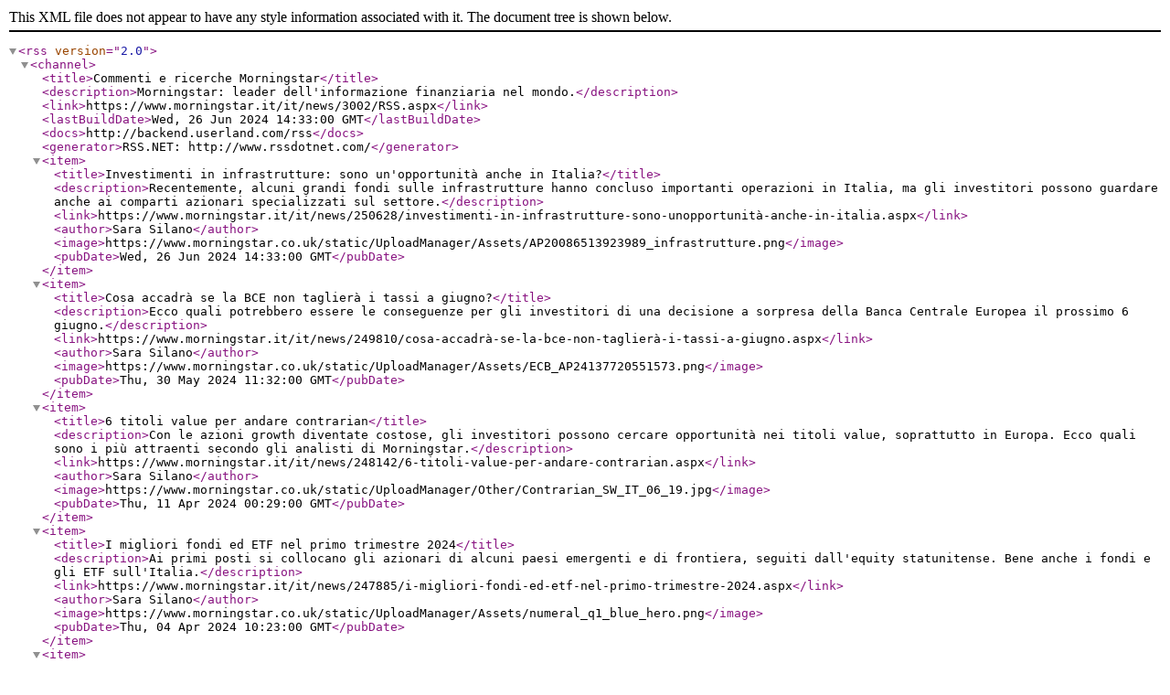

--- FILE ---
content_type: text/xml
request_url: https://www.morningstar.it/it/news/3002/RSS.aspx
body_size: 4705
content:
<?xml version="1.0" encoding="iso-8859-1"?>
<rss version="2.0">
  <channel>
    <title>Commenti e ricerche Morningstar</title>
    <description>Morningstar: leader dell'informazione finanziaria nel mondo.</description>
    <link>https://www.morningstar.it/it/news/3002/RSS.aspx</link>
    <lastBuildDate>Wed, 26 Jun 2024 14:33:00 GMT</lastBuildDate>
    <docs>http://backend.userland.com/rss</docs>
    <generator>RSS.NET: http://www.rssdotnet.com/</generator>
    <item>
      <title>Investimenti in infrastrutture: sono un'opportunità anche in Italia?</title>
      <description>Recentemente, alcuni grandi fondi sulle infrastrutture hanno concluso importanti operazioni in Italia, ma gli investitori possono guardare anche ai comparti azionari specializzati sul settore.</description>
      <link>https://www.morningstar.it/it/news/250628/investimenti-in-infrastrutture-sono-unopportunità-anche-in-italia.aspx</link>
      <author>Sara Silano</author>
      <image>https://www.morningstar.co.uk/static/UploadManager/Assets/AP20086513923989_infrastrutture.png</image>
      <pubDate>Wed, 26 Jun 2024 14:33:00 GMT</pubDate>
    </item>
    <item>
      <title>Cosa accadrà se la BCE non taglierà i tassi a giugno?</title>
      <description>Ecco quali potrebbero essere le conseguenze per gli investitori di una decisione a sorpresa della Banca Centrale Europea il prossimo 6 giugno.</description>
      <link>https://www.morningstar.it/it/news/249810/cosa-accadrà-se-la-bce-non-taglierà-i-tassi-a-giugno.aspx</link>
      <author>Sara Silano</author>
      <image>https://www.morningstar.co.uk/static/UploadManager/Assets/ECB_AP24137720551573.png</image>
      <pubDate>Thu, 30 May 2024 11:32:00 GMT</pubDate>
    </item>
    <item>
      <title>6 titoli value per andare contrarian</title>
      <description>Con le azioni growth diventate costose, gli investitori possono cercare opportunità nei titoli value, soprattutto in Europa. Ecco quali sono i più attraenti secondo gli analisti di Morningstar.</description>
      <link>https://www.morningstar.it/it/news/248142/6-titoli-value-per-andare-contrarian.aspx</link>
      <author>Sara Silano</author>
      <image>https://www.morningstar.co.uk/static/UploadManager/Other/Contrarian_SW_IT_06_19.jpg</image>
      <pubDate>Thu, 11 Apr 2024 00:29:00 GMT</pubDate>
    </item>
    <item>
      <title>I migliori fondi ed ETF nel primo trimestre 2024</title>
      <description>Ai primi posti si collocano gli azionari di alcuni paesi emergenti e di frontiera, seguiti dall'equity statunitense. Bene anche i fondi e gli ETF sull'Italia.</description>
      <link>https://www.morningstar.it/it/news/247885/i-migliori-fondi-ed-etf-nel-primo-trimestre-2024.aspx</link>
      <author>Sara Silano</author>
      <image>https://www.morningstar.co.uk/static/UploadManager/Assets/numeral_q1_blue_hero.png</image>
      <pubDate>Thu, 04 Apr 2024 10:23:00 GMT</pubDate>
    </item>
    <item>
      <title>Stanco dei Magnifici Sette? Prendi un po' di small-cap</title>
      <description>Il rally di Wall Street è guidato dai big della tecnologia, capitanati da Nvidia. Ma le valutazioni sono elevate a differenza di quelle delle small-cap, che potrebbero ripartire con il taglio dei tassi.</description>
      <link>https://www.morningstar.it/it/news/247711/stanco-dei-magnifici-sette-prendi-un-po-di-small-cap.aspx</link>
      <author>Sara Silano</author>
      <image>https://www.morningstar.co.uk/static/UploadManager/Assets/Stock_hero.png</image>
      <pubDate>Wed, 27 Mar 2024 16:16:00 GMT</pubDate>
    </item>
    <item>
      <title>Delisting, perché Piazza Affari è da record, ma perde appeal</title>
      <description>Da gennaio hanno deciso di lasciare il listino milanese diverse società, tra cui CNH Industrial, Tod's e Saras. Anche i grandi investitori sembrano andare altrove. Eppure, la Borsa italiana sta correndo più dei mercati azionari globali.</description>
      <link>https://www.morningstar.it/it/news/247243/delisting-perché-piazza-affari-è-da-record-ma-perde-appeal.aspx</link>
      <author>Sara Silano</author>
      <image>https://www.morningstar.co.uk/static/UploadManager/Assets/piazzaAffari.jpg</image>
      <pubDate>Thu, 14 Mar 2024 10:17:00 GMT</pubDate>
    </item>
    <item>
      <title>Titoli di Stato: cosa guardare dopo la riunione della BCE</title>
      <description>I risparmiatori italiani hanno investito più di 18 miliardi nell'ultima emissione del BTP Valore. Quali impatti hanno su di loro le decisioni della BCE, l'aumento del debito pubblico e le prossime elezioni europee?</description>
      <link>https://www.morningstar.it/it/news/247039/titoli-di-stato-cosa-guardare-dopo-la-riunione-della-bce.aspx</link>
      <author>Sara Silano</author>
      <image>https://www.morningstar.co.uk/static/UploadManager/Assets/ECB_Euro_Frankfurt.png</image>
      <pubDate>Thu, 07 Mar 2024 16:29:00 GMT</pubDate>
    </item>
    <item>
      <title>Dividendi, ecco le cedole delle banche italiane</title>
      <description>Unicredit ha annunciato una nuova politica dei dividendi, Intesa Sanpaolo ha quasi raddoppiato la cedola rispetto all'anno precedente. Intanto, MPS è tornata a remunerare i suoi investitori.
 </description>
      <link>https://www.morningstar.it/it/news/246779/dividendi-ecco-le-cedole-delle-banche-italiane.aspx</link>
      <author>Sara Silano</author>
      <image>https://www.morningstar.co.uk/static/UploadManager/Assets/FinancialServices_hero.png</image>
      <pubDate>Thu, 29 Feb 2024 10:08:00 GMT</pubDate>
    </item>
    <item>
      <title>L'Italia eviterà la recessione?</title>
      <description>L'FMI prevede una crescita dello 0,7% nel 2024. Le stime del governo sono più rosee. Ma gli economisti avvertono: molto dipenderà dall'andamento dei consumi e del mercato del lavoro. Fondamentale il PNRR. Ed è meglio non sottovalutare la recessione in Germania.</description>
      <link>https://www.morningstar.it/it/news/245893/litalia-eviterà-la-recessione.aspx</link>
      <author>Sara Silano</author>
      <image>https://www.morningstar.co.uk/static/UploadManager/Assets/AP17117354846360_Italia.png</image>
      <pubDate>Thu, 08 Feb 2024 09:23:00 GMT</pubDate>
    </item>
    <item>
      <title>Banche e asset manager saranno i protagonisti dell'M&amp;A nel 2024?</title>
      <description>In Italia, il risiko bancario vede al centro MPS e Popolare di Sondrio, insieme a BPER e BPM. Il settore finanziario è in fermento in tutta Europa e coinvolge anche le società di gestione.</description>
      <link>https://www.morningstar.it/it/news/245510/banche-e-asset-manager-saranno-i-protagonisti-dellma-nel-2024.aspx</link>
      <author>Sara Silano</author>
      <image>https://www.morningstar.co.uk/static/UploadManager/Assets/AP07072308047_merger.png</image>
      <pubDate>Thu, 01 Feb 2024 09:14:00 GMT</pubDate>
    </item>
    <item>
      <title>Investimenti, perché la tecnologia potrebbe non essere il miglior settore nel 2024?</title>
      <description>Wall Street è sempre più esposta ai titoli tecnologici, dopo il rally dei magnifici sette nel 2023. Ma la storia insegna che la leadership dei settori va e viene. E le valutazioni non giocano a favore.</description>
      <link>https://www.morningstar.it/it/news/245014/investimenti-perché-la-tecnologia-potrebbe-non-essere-il-miglior-settore-nel-2024.aspx</link>
      <author>Sara Silano</author>
      <image>https://www.morningstar.co.uk/static/UploadManager/Assets/ai.jpg</image>
      <pubDate>Thu, 18 Jan 2024 10:06:00 GMT</pubDate>
    </item>
    <item>
      <title>Le IPO torneranno nel 2024?</title>
      <description>Il nuovo anno potrebbe essere migliore rispetto al 2023, soprattutto negli Stati Uniti. In Europa, il quadro è più debole. A Piazza Affari, alcuni nomi come Plenitude e Golden Goose potrebbero riaccendere la voglia di debuttare in Borsa.</description>
      <link>https://www.morningstar.it/it/news/244771/le-ipo-torneranno-nel-2024.aspx</link>
      <author>Sara Silano</author>
      <image>https://www.morningstar.co.uk/static/UploadManager/Assets/Investment ideas 2024.png</image>
      <pubDate>Thu, 11 Jan 2024 00:11:00 GMT</pubDate>
    </item>
    <item>
      <title>I migliori investimenti del 2023 lo saranno anche nel 2024?</title>
      <description>Titoli tecnologici e mercati emergenti europei balzano in cima alla classifica delle performance di fondi ed ETF. Ma corrono anche gli azionari Spagna e Italia. Tra i bond, bene gli euro a lungo termine e gli high yield. Nel nuovo anno, i vincitori potrebbero essere altri.</description>
      <link>https://www.morningstar.it/it/news/244465/i-migliori-investimenti-del-2023-lo-saranno-anche-nel-2024.aspx</link>
      <author>Sara Silano</author>
      <image>https://www.morningstar.co.uk/static/UploadManager/Assets/Bull_Bear_AP251368801393.jpg</image>
      <pubDate>Thu, 04 Jan 2024 09:00:00 GMT</pubDate>
    </item>
    <item>
      <title>I titoli italiani campioni di performance nel decennio</title>
      <description>La migliore è SeSa, ma nella classifica stilata da Equita Sim entrano anche blue chip del calibro di Stellantis e STMicroelectronics. La loro corsa a Piazza Affari potrebbe non essere finita.</description>
      <link>https://www.morningstar.it/it/news/244208/i-titoli-italiani-campioni-di-performance-nel-decennio.aspx</link>
      <author>Sara Silano</author>
      <image>https://www.morningstar.co.uk/static/UploadManager/Assets/piazza_affari_725x400.png</image>
      <pubDate>Thu, 21 Dec 2023 11:23:00 GMT</pubDate>
    </item>
    <item>
      <title>Piazza Affari, il rally dei bancari lascerà il posto alle small cap?</title>
      <description>Le società a medio e piccola capitalizzazione hanno avuto rendimenti inferiori alle blue chip dall'inizio dell'anno, ma potrebbero aver toccato il fondo.</description>
      <link>https://www.morningstar.it/it/news/243032/piazza-affari-il-rally-dei-bancari-lascerà-il-posto-alle-small-cap.aspx</link>
      <author>Sara Silano</author>
      <image>https://www.morningstar.co.uk/static/UploadManager/Assets/Borsa_ItalianaAP756077419638.png</image>
      <pubDate>Thu, 23 Nov 2023 09:00:00 GMT</pubDate>
    </item>
    <item>
      <title>High yield bond, i default fanno davvero paura?</title>
      <description>Nel 2023, gli investitori hanno preferito altri titoli obbligazionari meno rischiosi. Guardando al futuro, preoccupa il possibile aumento dei fallimenti a causa della debolezza economica. Il livello di allarme si è alzato quest'anno con alcuni casi clamorosi, ultimo quello di WeWork. Ma le aziende hanno più opzioni per rifinanziarsi rispetto al passato.</description>
      <link>https://www.morningstar.it/it/news/242476/high-yield-bond-i-default-fanno-davvero-paura.aspx</link>
      <author>Sara Silano</author>
      <image>https://www.morningstar.co.uk/static/UploadManager/Assets/Trader_AP22167738520654.png</image>
      <pubDate>Thu, 09 Nov 2023 09:24:00 GMT</pubDate>
    </item>
    <item>
      <title>Titoli di Stato, lo spread è un osservato speciale?</title>
      <description>Rallentamento economico e continuo aumento del debito pubblico spingono per un allargamento del differenziale tra BTP e Bund. L'incertezza internazionale si fa sentire più che in altri Paesi e gli investitori si domandano se le obbligazioni governative siano un'opportunità o un rischio.</description>
      <link>https://www.morningstar.it/it/news/242230/titoli-di-stato-lo-spread-è-un-osservato-speciale.aspx</link>
      <author>Sara Silano</author>
      <image>https://www.morningstar.co.uk/static/UploadManager/Assets/AP23299385922735_Giorgia_Meloni.png</image>
      <pubDate>Thu, 02 Nov 2023 00:13:00 GMT</pubDate>
    </item>
    <item>
      <title>I mercati finanziari sono esposti a un'overdose di rischi?</title>
      <description>La BCE lascia i tassi invariati, ma gli operatori guardano avanti e i pericoli potrebbero non essere del tutto inglobati nei prezzi di Borsa. Gli investitori ne hanno messi quattro nel radar: geopolitica, tassi di interesse, recessione e shock energetici.</description>
      <link>https://www.morningstar.it/it/news/240952/i-mercati-finanziari-sono-esposti-a-unoverdose-di-rischi.aspx</link>
      <author>Sara Silano</author>
      <image>https://www.morningstar.co.uk/static/UploadManager/Assets/Trader Watching Graph.jpg</image>
      <pubDate>Thu, 26 Oct 2023 15:52:00 GMT</pubDate>
    </item>
    <item>
      <title>Conflitto in Israele, tre scenari che preoccupano i mercati</title>
      <description>Non c'è stato un sell-off sulle principali Borse internazionali dopo l'attacco di Hamas, ma strategist e gestori guardano alle conseguenze di una guerra duratura.</description>
      <link>https://www.morningstar.it/it/news/240251/conflitto-in-israele-tre-scenari-che-preoccupano-i-mercati.aspx</link>
      <author>Sara Silano</author>
      <image>https://images.contentstack.io/v3/assets/blt4eb669caa7dc65b2/blt1c29def29cd4d710/65251e657f5e9e28eb27c6c6/Rocket_fire.jpg</image>
      <pubDate>Tue, 10 Oct 2023 12:30:00 GMT</pubDate>
    </item>
    <item>
      <title>Fondi ed ETF: chi ha vinto e chi ha perso nel terzo trimestre 2023</title>
      <description>Alcuni mercati emergenti e di frontiera salgono in cima alla classifica delle performance trimestrali, insieme ai comparti specializzati sul settore energetico. In fondo, troviamo le fonti rinnovabili e gli obbligazionari a lungo termine in euro.</description>
      <link>https://www.morningstar.it/it/news/240067/fondi-ed-etf-chi-ha-vinto-e-chi-ha-perso-nel-terzo-trimestre-2023.aspx</link>
      <author>Sara Silano</author>
      <image>https://www.morningstar.co.uk/static/UploadManager/Assets/new gold trophy trophies article new.jpg</image>
      <pubDate>Thu, 05 Oct 2023 10:41:00 GMT</pubDate>
    </item>
  </channel>
</rss>